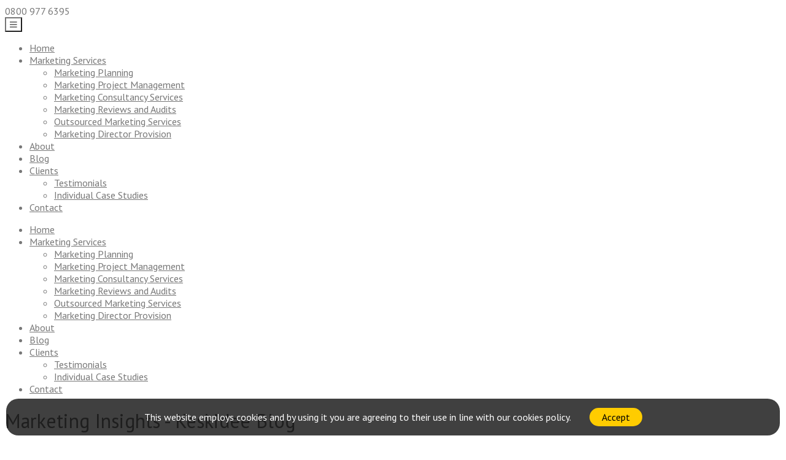

--- FILE ---
content_type: text/html; charset=UTF-8
request_url: http://keskideemarketing.co.uk/blog/
body_size: 9641
content:
<!DOCTYPE html>
<html lang="en-GB">
<head>

<meta property="og:site_name" content="Keskidee"><meta property="og:image" content="http://keskideemarketing.co.uk/content/files/mardi-gras-carnival-costume-673x449-1.jpg">	<meta property="og:title" content="How creative campaign planning makes for a spectacular Mardi Gras"><meta property="og:url" content="http://keskideemarketing.co.uk/2022/02/28/how-creative-campaign-planning-makes-for-a-spectacular-mardi-gras/"><meta property="og:type" content="website"><meta name="viewport" content="width=device-width, initial-scale=1" >
<meta name='robots' content='index, follow, max-image-preview:large, max-snippet:-1, max-video-preview:-1' />

	<!-- This site is optimized with the Yoast SEO plugin v26.8 - https://yoast.com/product/yoast-seo-wordpress/ -->
	<title>Blog - Keskidee</title>
	<meta name="description" content="The Keskidee blog is home to all the latest news, tips and insights into current marketing trends. Sign up to stay informed." />
	<link rel="canonical" href="https://mail.keskideemarketing.co.uk/blog/" />
	<meta property="og:locale" content="en_GB" />
	<meta property="og:type" content="article" />
	<meta property="og:title" content="Blog - Keskidee" />
	<meta property="og:description" content="The Keskidee blog is home to all the latest news, tips and insights into current marketing trends. Sign up to stay informed." />
	<meta property="og:url" content="https://mail.keskideemarketing.co.uk/blog/" />
	<meta property="og:site_name" content="Keskidee" />
	<meta name="twitter:card" content="summary_large_image" />
	<script type="application/ld+json" class="yoast-schema-graph">{"@context":"https://schema.org","@graph":[{"@type":["WebPage","CollectionPage"],"@id":"https://mail.keskideemarketing.co.uk/blog/","url":"https://mail.keskideemarketing.co.uk/blog/","name":"Blog - Keskidee","isPartOf":{"@id":"https://keskideemarketing.co.uk/#website"},"datePublished":"2019-02-11T12:16:42+00:00","dateModified":"2022-02-25T12:28:53+00:00","description":"The Keskidee blog is home to all the latest news, tips and insights into current marketing trends. Sign up to stay informed.","breadcrumb":{"@id":"https://mail.keskideemarketing.co.uk/blog/#breadcrumb"},"inLanguage":"en-GB"},{"@type":"BreadcrumbList","@id":"https://mail.keskideemarketing.co.uk/blog/#breadcrumb","itemListElement":[{"@type":"ListItem","position":1,"name":"Home","item":"https://keskideemarketing.co.uk/"},{"@type":"ListItem","position":2,"name":"Blog"}]},{"@type":"WebSite","@id":"https://keskideemarketing.co.uk/#website","url":"https://keskideemarketing.co.uk/","name":"Keskidee","description":"","potentialAction":[{"@type":"SearchAction","target":{"@type":"EntryPoint","urlTemplate":"https://keskideemarketing.co.uk/?s={search_term_string}"},"query-input":{"@type":"PropertyValueSpecification","valueRequired":true,"valueName":"search_term_string"}}],"inLanguage":"en-GB"}]}</script>
	<!-- / Yoast SEO plugin. -->


<link rel='dns-prefetch' href='//use.fontawesome.com' />
<style id='wp-img-auto-sizes-contain-inline-css' type='text/css'>
img:is([sizes=auto i],[sizes^="auto," i]){contain-intrinsic-size:3000px 1500px}
/*# sourceURL=wp-img-auto-sizes-contain-inline-css */
</style>
<style id='wp-emoji-styles-inline-css' type='text/css'>

	img.wp-smiley, img.emoji {
		display: inline !important;
		border: none !important;
		box-shadow: none !important;
		height: 1em !important;
		width: 1em !important;
		margin: 0 0.07em !important;
		vertical-align: -0.1em !important;
		background: none !important;
		padding: 0 !important;
	}
/*# sourceURL=wp-emoji-styles-inline-css */
</style>
<style id='classic-theme-styles-inline-css' type='text/css'>
/*! This file is auto-generated */
.wp-block-button__link{color:#fff;background-color:#32373c;border-radius:9999px;box-shadow:none;text-decoration:none;padding:calc(.667em + 2px) calc(1.333em + 2px);font-size:1.125em}.wp-block-file__button{background:#32373c;color:#fff;text-decoration:none}
/*# sourceURL=/wp-includes/css/classic-themes.min.css */
</style>
<link rel='stylesheet' href='http://keskideemarketing.co.uk/content/helpers/coblocks/dist/style-coblocks-extensions.css?ver=3.1.16' type='text/css' media='all' />
<link rel='stylesheet' href='http://keskideemarketing.co.uk/content/helpers/coblocks/dist/style-coblocks-animation.css?ver=2677611078ee87eb3b1c' type='text/css' media='all' />
<link rel='stylesheet' href='http://keskideemarketing.co.uk/content/helpers/dlynx-acf-forms-protection/form-styles.css?ver=1.0.0' type='text/css' media='all' />
<link rel='stylesheet' href='http://keskideemarketing.co.uk/wp-includes/css/dist/components/style.min.css?ver=78ea98266a962acbeb6e072404606f19' type='text/css' media='all' />
<link rel='stylesheet' href='http://keskideemarketing.co.uk/content/helpers/coblocks/includes/Dependencies/GoDaddy/Styles/build/latest.css?ver=2.0.2' type='text/css' media='all' />
<link rel='stylesheet' href='https://use.fontawesome.com/releases/v5.15.4/css/all.css?ver=78ea98266a962acbeb6e072404606f19' type='text/css' media='all' />
<script type="text/javascript" src="http://keskideemarketing.co.uk/wp-includes/js/jquery/jquery.min.js?ver=3.7.1" id="jquery-core-js"></script>
<script type="text/javascript" src="http://keskideemarketing.co.uk/wp-includes/js/jquery/jquery-migrate.min.js?ver=3.4.1" id="jquery-migrate-js"></script>
<link rel="https://api.w.org/" href="http://keskideemarketing.co.uk/wp-json/" /><style>#wpadminbar{opacity:.2;}#wpadminbar:hover{opacity:1;}</style><link rel="alternate" type="application/rss+xml" title="RSS 2.0 Feed" href="http://keskideemarketing.co.uk/feed/" /><link rel="alternate" type="application/atom+xml" title="Atom Feed" href="http://keskideemarketing.co.uk/feed/atom/" /><link rel="icon" href="http://keskideemarketing.co.uk/content/files/webclip-256x250.png" sizes="32x32" />
<link rel="icon" href="http://keskideemarketing.co.uk/content/files/webclip.png" sizes="192x192" />
<link rel="apple-touch-icon" href="http://keskideemarketing.co.uk/content/files/webclip.png" />
<meta name="msapplication-TileImage" content="http://keskideemarketing.co.uk/content/files/webclip.png" />
<style>.acf-button-group {    display: grid !important;    grid-template-columns: 1fr 1fr;    grid-gap: 10px;}.acf-button-group label {border-radius:0; width: 100%;font-size: 14px;    color: #777 !important;    background-color: white !important;    border: 2px solid #777 !important;    text-align: center !important;    text-transform: uppercase;}.acf-button-group label.selected {background-color: #777 !important;    color: white !important;}.nextbutton .acf-button-group {display:block !important;text-align:center;}.nextbutton label {width:auto; display: block;}.af-field-type-group .acf-fields {margin:0;padding:0;border-width:0 !important;}.af-field-type-group .acf-fields .acf-field {border-width:0;padding:10px 0 !important;}#form_6283541895fa7 .acf-fields .acf-field input {color: #777 !important;    background-color: white !important; height: 34px;    padding: 6px 12px;}.af-fields .af-submit button {border:2px solid #777; color:#777;background-color:transparent;text-transform: uppercase;cursor: pointer;padding: 9px 30px !important;}.af-fields .af-submit button:hover {border:2px solid #777; color:white;background-color:#777;}#form_6283541895fa7 .af-submit-button {border:2px solid white; color:white;background-color:transparent;text-transform: uppercase;cursor: pointer;padding: 9px 30px !important;margin:0 auto;}#form_6283541895fa7 .af-submit-button:hover {background-color:white; color:#777;}.acf-field-message p{margin:0;}.acf-fields.-border {background-color: transparent !important;}@media screen and (max-width: 760px) {.acf-button-group {grid-template-columns: 1fr; }}</style>    <style>
      .cookie-law-panel { box-sizing: border-box; position: fixed; left:0; right:0;  padding: 20px 0;bottom:0; background-color: rgba(0,0,0,.75); border-radius: 20px;
margin: 10px; } .cookie-law-panel .cla-content {max-width:1200px; margin: 0 auto;} .cookie-law-panel .cla-content * { color: #ffffff; margin: 0;} .cookie-law-panel .cla-padding {margin:0 10%; display:flex; align-items: center; justify-content:center;} .cookie-law-panel .cookie-law-text {margin-right:30px;} .cookie-law-panel .cookie-law-text *, .cookie-law-text{font-size: 16px; line-height: 20px;} .cookie-law-panel .cookie-law-button { color: black; background-color: #ffcc00; padding: 5px 20px; text-decoration: none; font-size: 16px; border-radius: 20px;; transition: all .25s; } .cookie-law-panel .cookie-law-button:hover { background-color: white; }
      @media screen and (max-width: 768px){.cookie-law-panel .cla-padding{display: block;} .cookie-law-panel .cla-content {text-align: center;}.cookie-law-panel .cookie-law-text {margin-bottom: 20px; margin-right:0;}.cookie-law-panel .cookie-law-button { float: none;}}
          </style>
    <script>(function(factory){if(typeof define==='function'&&define.amd){define(['jquery'],factory);}else{factory(jQuery);}}(function($){var pluses=/\+/g;function encode(s){return config.raw?s:encodeURIComponent(s);}function decode(s){return config.raw?s:decodeURIComponent(s);}function stringifyCookieValue(value){return encode(config.json?JSON.stringify(value):String(value));}function parseCookieValue(s){if(s.indexOf('"')===0){s=s.slice(1,-1).replace(/\\"/g,'"').replace(/\\\\/g,'\\');}try{s=decodeURIComponent(s.replace(pluses,' '));return config.json?JSON.parse(s):s;}catch(e){}}function read(s,converter){var value=config.raw?s:parseCookieValue(s);return $.isFunction(converter)?converter(value):value;}var config=$.cookie=function(key,value,options){if(value!==undefined&&!$.isFunction(value)){options=$.extend({},config.defaults,options);if(typeof options.expires==='number'){var days=options.expires,t=options.expires=new Date();t.setTime(+t+days*864e+5);}return(document.cookie=[encode(key),'=',stringifyCookieValue(value),options.expires?'; expires='+options.expires.toUTCString():'',options.path?'; path='+options.path:'',options.domain?'; domain='+options.domain:'',options.secure?'; secure':''].join(''));}var result=key?undefined:{};var cookies=document.cookie?document.cookie.split('; '):[];for(var i=0,l=cookies.length;i<l;i++){var parts=cookies[i].split('=');var name=decode(parts.shift());var cookie=parts.join('=');if(key&&key===name){result=read(cookie,value);break;}if(!key&&(cookie=read(cookie))!==undefined){result[name]=cookie;}}return result;};config.defaults={};$.removeCookie=function(key,options){if($.cookie(key)===undefined){return false;}$.cookie(key,'',$.extend({},options,{expires:-1}));return!$.cookie(key);};}));function acceptCookies(){jQuery.cookie('cookie-law','yes',{expires: 365, path: '/'});jQuery('.cookie-law-panel').remove();} </script>
    <link rel='stylesheet' id='website-styles' href='http://keskideemarketing.co.uk/content/themes/w/styles/css/styles-min.css?ver=1652781526' type='text/css' media='all'>

<link rel='stylesheet' href='//fonts.googleapis.com/css?family=PT+Serif|PT+Sans|' type='text/css' media='all' />
<style>
  body { background-color: white;  }
header { background-color: white; }
* {color: #777; font-family: 'PT Sans'; }
h1,h2,h3,h4,h5,h6 {font-family: PT Sans; font-weight: normal;}

.logo {font-family: 'PT Serif'; font-size: 40px; line-height: 40px;}
article a, article * a {color: #00aaa1;}
.menu-container, .menu-container nav ul .sub-menu, .mobile-menu { background-color: white; }
.search-icon, .search-icon * {color: black;}
.languagebar, .languagebar * {height:44px;}
.menu-item-has-children > .sub-menu {top: 44px;}
.dl-menuwrapper li.dl-back:after,.dl-menuwrapper li > a:not(:only-child):after {line-height: 44px;}
article {background-color: white;}
footer {background-color: #4a4a49; }
footer .copyright * {color: white; }
.side-bar {border-top: 1px solid black;border-bottom: 1px solid black;}
.post-layout {
  background-color: white;
}

.logo {text-align: left}
.logo {float:left;}



#cookie-law-info-bar * {color:black;}
</style>
<style id='global-styles-inline-css' type='text/css'>
:root{--wp--preset--aspect-ratio--square: 1;--wp--preset--aspect-ratio--4-3: 4/3;--wp--preset--aspect-ratio--3-4: 3/4;--wp--preset--aspect-ratio--3-2: 3/2;--wp--preset--aspect-ratio--2-3: 2/3;--wp--preset--aspect-ratio--16-9: 16/9;--wp--preset--aspect-ratio--9-16: 9/16;--wp--preset--color--black: #000000;--wp--preset--color--cyan-bluish-gray: #abb8c3;--wp--preset--color--white: #ffffff;--wp--preset--color--pale-pink: #f78da7;--wp--preset--color--vivid-red: #cf2e2e;--wp--preset--color--luminous-vivid-orange: #ff6900;--wp--preset--color--luminous-vivid-amber: #fcb900;--wp--preset--color--light-green-cyan: #7bdcb5;--wp--preset--color--vivid-green-cyan: #00d084;--wp--preset--color--pale-cyan-blue: #8ed1fc;--wp--preset--color--vivid-cyan-blue: #0693e3;--wp--preset--color--vivid-purple: #9b51e0;--wp--preset--gradient--vivid-cyan-blue-to-vivid-purple: linear-gradient(135deg,rgb(6,147,227) 0%,rgb(155,81,224) 100%);--wp--preset--gradient--light-green-cyan-to-vivid-green-cyan: linear-gradient(135deg,rgb(122,220,180) 0%,rgb(0,208,130) 100%);--wp--preset--gradient--luminous-vivid-amber-to-luminous-vivid-orange: linear-gradient(135deg,rgb(252,185,0) 0%,rgb(255,105,0) 100%);--wp--preset--gradient--luminous-vivid-orange-to-vivid-red: linear-gradient(135deg,rgb(255,105,0) 0%,rgb(207,46,46) 100%);--wp--preset--gradient--very-light-gray-to-cyan-bluish-gray: linear-gradient(135deg,rgb(238,238,238) 0%,rgb(169,184,195) 100%);--wp--preset--gradient--cool-to-warm-spectrum: linear-gradient(135deg,rgb(74,234,220) 0%,rgb(151,120,209) 20%,rgb(207,42,186) 40%,rgb(238,44,130) 60%,rgb(251,105,98) 80%,rgb(254,248,76) 100%);--wp--preset--gradient--blush-light-purple: linear-gradient(135deg,rgb(255,206,236) 0%,rgb(152,150,240) 100%);--wp--preset--gradient--blush-bordeaux: linear-gradient(135deg,rgb(254,205,165) 0%,rgb(254,45,45) 50%,rgb(107,0,62) 100%);--wp--preset--gradient--luminous-dusk: linear-gradient(135deg,rgb(255,203,112) 0%,rgb(199,81,192) 50%,rgb(65,88,208) 100%);--wp--preset--gradient--pale-ocean: linear-gradient(135deg,rgb(255,245,203) 0%,rgb(182,227,212) 50%,rgb(51,167,181) 100%);--wp--preset--gradient--electric-grass: linear-gradient(135deg,rgb(202,248,128) 0%,rgb(113,206,126) 100%);--wp--preset--gradient--midnight: linear-gradient(135deg,rgb(2,3,129) 0%,rgb(40,116,252) 100%);--wp--preset--font-size--small: 13px;--wp--preset--font-size--medium: 20px;--wp--preset--font-size--large: 36px;--wp--preset--font-size--x-large: 42px;--wp--preset--spacing--20: 0.44rem;--wp--preset--spacing--30: 0.67rem;--wp--preset--spacing--40: 1rem;--wp--preset--spacing--50: 1.5rem;--wp--preset--spacing--60: 2.25rem;--wp--preset--spacing--70: 3.38rem;--wp--preset--spacing--80: 5.06rem;--wp--preset--shadow--natural: 6px 6px 9px rgba(0, 0, 0, 0.2);--wp--preset--shadow--deep: 12px 12px 50px rgba(0, 0, 0, 0.4);--wp--preset--shadow--sharp: 6px 6px 0px rgba(0, 0, 0, 0.2);--wp--preset--shadow--outlined: 6px 6px 0px -3px rgb(255, 255, 255), 6px 6px rgb(0, 0, 0);--wp--preset--shadow--crisp: 6px 6px 0px rgb(0, 0, 0);}:where(.is-layout-flex){gap: 0.5em;}:where(.is-layout-grid){gap: 0.5em;}body .is-layout-flex{display: flex;}.is-layout-flex{flex-wrap: wrap;align-items: center;}.is-layout-flex > :is(*, div){margin: 0;}body .is-layout-grid{display: grid;}.is-layout-grid > :is(*, div){margin: 0;}:where(.wp-block-columns.is-layout-flex){gap: 2em;}:where(.wp-block-columns.is-layout-grid){gap: 2em;}:where(.wp-block-post-template.is-layout-flex){gap: 1.25em;}:where(.wp-block-post-template.is-layout-grid){gap: 1.25em;}.has-black-color{color: var(--wp--preset--color--black) !important;}.has-cyan-bluish-gray-color{color: var(--wp--preset--color--cyan-bluish-gray) !important;}.has-white-color{color: var(--wp--preset--color--white) !important;}.has-pale-pink-color{color: var(--wp--preset--color--pale-pink) !important;}.has-vivid-red-color{color: var(--wp--preset--color--vivid-red) !important;}.has-luminous-vivid-orange-color{color: var(--wp--preset--color--luminous-vivid-orange) !important;}.has-luminous-vivid-amber-color{color: var(--wp--preset--color--luminous-vivid-amber) !important;}.has-light-green-cyan-color{color: var(--wp--preset--color--light-green-cyan) !important;}.has-vivid-green-cyan-color{color: var(--wp--preset--color--vivid-green-cyan) !important;}.has-pale-cyan-blue-color{color: var(--wp--preset--color--pale-cyan-blue) !important;}.has-vivid-cyan-blue-color{color: var(--wp--preset--color--vivid-cyan-blue) !important;}.has-vivid-purple-color{color: var(--wp--preset--color--vivid-purple) !important;}.has-black-background-color{background-color: var(--wp--preset--color--black) !important;}.has-cyan-bluish-gray-background-color{background-color: var(--wp--preset--color--cyan-bluish-gray) !important;}.has-white-background-color{background-color: var(--wp--preset--color--white) !important;}.has-pale-pink-background-color{background-color: var(--wp--preset--color--pale-pink) !important;}.has-vivid-red-background-color{background-color: var(--wp--preset--color--vivid-red) !important;}.has-luminous-vivid-orange-background-color{background-color: var(--wp--preset--color--luminous-vivid-orange) !important;}.has-luminous-vivid-amber-background-color{background-color: var(--wp--preset--color--luminous-vivid-amber) !important;}.has-light-green-cyan-background-color{background-color: var(--wp--preset--color--light-green-cyan) !important;}.has-vivid-green-cyan-background-color{background-color: var(--wp--preset--color--vivid-green-cyan) !important;}.has-pale-cyan-blue-background-color{background-color: var(--wp--preset--color--pale-cyan-blue) !important;}.has-vivid-cyan-blue-background-color{background-color: var(--wp--preset--color--vivid-cyan-blue) !important;}.has-vivid-purple-background-color{background-color: var(--wp--preset--color--vivid-purple) !important;}.has-black-border-color{border-color: var(--wp--preset--color--black) !important;}.has-cyan-bluish-gray-border-color{border-color: var(--wp--preset--color--cyan-bluish-gray) !important;}.has-white-border-color{border-color: var(--wp--preset--color--white) !important;}.has-pale-pink-border-color{border-color: var(--wp--preset--color--pale-pink) !important;}.has-vivid-red-border-color{border-color: var(--wp--preset--color--vivid-red) !important;}.has-luminous-vivid-orange-border-color{border-color: var(--wp--preset--color--luminous-vivid-orange) !important;}.has-luminous-vivid-amber-border-color{border-color: var(--wp--preset--color--luminous-vivid-amber) !important;}.has-light-green-cyan-border-color{border-color: var(--wp--preset--color--light-green-cyan) !important;}.has-vivid-green-cyan-border-color{border-color: var(--wp--preset--color--vivid-green-cyan) !important;}.has-pale-cyan-blue-border-color{border-color: var(--wp--preset--color--pale-cyan-blue) !important;}.has-vivid-cyan-blue-border-color{border-color: var(--wp--preset--color--vivid-cyan-blue) !important;}.has-vivid-purple-border-color{border-color: var(--wp--preset--color--vivid-purple) !important;}.has-vivid-cyan-blue-to-vivid-purple-gradient-background{background: var(--wp--preset--gradient--vivid-cyan-blue-to-vivid-purple) !important;}.has-light-green-cyan-to-vivid-green-cyan-gradient-background{background: var(--wp--preset--gradient--light-green-cyan-to-vivid-green-cyan) !important;}.has-luminous-vivid-amber-to-luminous-vivid-orange-gradient-background{background: var(--wp--preset--gradient--luminous-vivid-amber-to-luminous-vivid-orange) !important;}.has-luminous-vivid-orange-to-vivid-red-gradient-background{background: var(--wp--preset--gradient--luminous-vivid-orange-to-vivid-red) !important;}.has-very-light-gray-to-cyan-bluish-gray-gradient-background{background: var(--wp--preset--gradient--very-light-gray-to-cyan-bluish-gray) !important;}.has-cool-to-warm-spectrum-gradient-background{background: var(--wp--preset--gradient--cool-to-warm-spectrum) !important;}.has-blush-light-purple-gradient-background{background: var(--wp--preset--gradient--blush-light-purple) !important;}.has-blush-bordeaux-gradient-background{background: var(--wp--preset--gradient--blush-bordeaux) !important;}.has-luminous-dusk-gradient-background{background: var(--wp--preset--gradient--luminous-dusk) !important;}.has-pale-ocean-gradient-background{background: var(--wp--preset--gradient--pale-ocean) !important;}.has-electric-grass-gradient-background{background: var(--wp--preset--gradient--electric-grass) !important;}.has-midnight-gradient-background{background: var(--wp--preset--gradient--midnight) !important;}.has-small-font-size{font-size: var(--wp--preset--font-size--small) !important;}.has-medium-font-size{font-size: var(--wp--preset--font-size--medium) !important;}.has-large-font-size{font-size: var(--wp--preset--font-size--large) !important;}.has-x-large-font-size{font-size: var(--wp--preset--font-size--x-large) !important;}
/*# sourceURL=global-styles-inline-css */
</style>
</head>

<body class="blog wp-theme-w post-how-creative-campaign-planning-makes-for-a-spectacular-mardi-gras post-parent-how-creative-campaign-planning-makes-for-a-spectacular-mardi-gras"><!--  Page Content Begins  -->


  <header><div class='content-section'>
    <div class='logo' >
      <a href='/'><img src='http://keskideemarketing.co.uk/content/files/keskidee-logo.svg' alt='Keskidee' class='site-logo'></a>    </div>
      <div class='header-info'><div class='phone-number'>
         0800 977 6395
       </div>
       <button class="dl-trigger mobile-menu"><i class='fa fa-bars'></i></button>

<div class='clear'></div>


<div class='menu-container full-menu menu-align-'>
   <nav><div class="main-nav"><ul id="menu-main-menu" class="menu"><li id="menu-item-7" class="home menu-item menu-item-type-custom menu-item-object-custom menu-item-7"><a href="/">Home</a></li><li id="menu-item-568" class="menu-item menu-item-type-custom menu-item-object-custom menu-item-has-children menu-item-568"><a href="javascript:void(0);">Marketing Services</a><ul class="sub-menu">	<li id="menu-item-526" class="menu-item menu-item-type-post_type menu-item-object-page menu-item-526"><a href="http://keskideemarketing.co.uk/marketing-services/marketing-planning/">Marketing Planning</a></li>	<li id="menu-item-540" class="menu-item menu-item-type-post_type menu-item-object-page menu-item-540"><a href="http://keskideemarketing.co.uk/marketing-services/marketing-project-management/">Marketing Project Management</a></li>	<li id="menu-item-539" class="menu-item menu-item-type-post_type menu-item-object-page menu-item-539"><a href="http://keskideemarketing.co.uk/marketing-services/marketing-consultancy-services/">Marketing Consultancy Services</a></li>	<li id="menu-item-541" class="menu-item menu-item-type-post_type menu-item-object-page menu-item-541"><a href="http://keskideemarketing.co.uk/marketing-services/marketing-reviews-and-audits/">Marketing Reviews and Audits</a></li>	<li id="menu-item-542" class="menu-item menu-item-type-post_type menu-item-object-page menu-item-542"><a href="http://keskideemarketing.co.uk/marketing-services/outsourced-marketing-services/">Outsourced Marketing Services</a></li>	<li id="menu-item-530" class="menu-item menu-item-type-post_type menu-item-object-page menu-item-530"><a href="http://keskideemarketing.co.uk/marketing-services/marketing-director-provision/">Marketing Director Provision</a></li></ul></li><li id="menu-item-179" class="menu-item menu-item-type-post_type menu-item-object-page menu-item-179"><a href="http://keskideemarketing.co.uk/about/">About</a></li><li id="menu-item-14" class="menu-item menu-item-type-post_type menu-item-object-page current-menu-item page_item page-item-12 current_page_item current_page_parent menu-item-14"><a href="http://keskideemarketing.co.uk/blog/" aria-current="page">Blog</a></li><li id="menu-item-637" class="menu-item menu-item-type-custom menu-item-object-custom menu-item-has-children menu-item-637"><a href="javascript:void(0);">Clients</a><ul class="sub-menu">	<li id="menu-item-161" class="menu-item menu-item-type-post_type menu-item-object-page menu-item-161"><a href="http://keskideemarketing.co.uk/clients/">Testimonials</a></li>	<li id="menu-item-645" class="menu-item menu-item-type-post_type menu-item-object-page menu-item-645"><a href="http://keskideemarketing.co.uk/individual-case-studies/">Individual Case Studies</a></li></ul></li><li id="menu-item-197" class="menu-item menu-item-type-post_type menu-item-object-page menu-item-197"><a href="http://keskideemarketing.co.uk/contact-keskidee-marketing/">Contact</a></li></ul></div>      <div class='clear'></div>
   </nav>


<div class='clear'></div></div>


      </div>
      <div class='clear'></div>


 </div>


<div class='mobile-menu'>

   <div id='dl-menu' class='dl-menuwrapper'>

      <ul id="menu-main-menu-1" class="dl-menu"><li class="home menu-item menu-item-type-custom menu-item-object-custom menu-item-7"><a href="/">Home</a></li><li class="menu-item menu-item-type-custom menu-item-object-custom menu-item-has-children menu-item-568"><a href="#">Marketing Services</a><ul class="sub-menu dl-submenu">	<li class="menu-item menu-item-type-post_type menu-item-object-page menu-item-526"><a href="http://keskideemarketing.co.uk/marketing-services/marketing-planning/">Marketing Planning</a></li>	<li class="menu-item menu-item-type-post_type menu-item-object-page menu-item-540"><a href="http://keskideemarketing.co.uk/marketing-services/marketing-project-management/">Marketing Project Management</a></li>	<li class="menu-item menu-item-type-post_type menu-item-object-page menu-item-539"><a href="http://keskideemarketing.co.uk/marketing-services/marketing-consultancy-services/">Marketing Consultancy Services</a></li>	<li class="menu-item menu-item-type-post_type menu-item-object-page menu-item-541"><a href="http://keskideemarketing.co.uk/marketing-services/marketing-reviews-and-audits/">Marketing Reviews and Audits</a></li>	<li class="menu-item menu-item-type-post_type menu-item-object-page menu-item-542"><a href="http://keskideemarketing.co.uk/marketing-services/outsourced-marketing-services/">Outsourced Marketing Services</a></li>	<li class="menu-item menu-item-type-post_type menu-item-object-page menu-item-530"><a href="http://keskideemarketing.co.uk/marketing-services/marketing-director-provision/">Marketing Director Provision</a></li></ul></li><li class="menu-item menu-item-type-post_type menu-item-object-page menu-item-179"><a href="http://keskideemarketing.co.uk/about/">About</a></li><li class="menu-item menu-item-type-post_type menu-item-object-page current-menu-item page_item page-item-12 current_page_item current_page_parent menu-item-14"><a href="http://keskideemarketing.co.uk/blog/" aria-current="page">Blog</a></li><li class="menu-item menu-item-type-custom menu-item-object-custom menu-item-has-children menu-item-637"><a href="#">Clients</a><ul class="sub-menu dl-submenu">	<li class="menu-item menu-item-type-post_type menu-item-object-page menu-item-161"><a href="http://keskideemarketing.co.uk/clients/">Testimonials</a></li>	<li class="menu-item menu-item-type-post_type menu-item-object-page menu-item-645"><a href="http://keskideemarketing.co.uk/individual-case-studies/">Individual Case Studies</a></li></ul></li><li class="menu-item menu-item-type-post_type menu-item-object-page menu-item-197"><a href="http://keskideemarketing.co.uk/contact-keskidee-marketing/">Contact</a></li></ul>   </div>
   <div class='clear'></div>

</div>


</header>



   
  <div class='header-static-image '>
    <div class='content-section'><div class='slideshow-caption'><h1>Marketing Insights - Keskidee Blog</h1></div></div>  </div>

  
<div class='call-to-action'>
   <div class='contentsection'>
      <div><div>Need help with making your marketing more effective?</div>
      <a href="http://keskideemarketing.co.uk/contact-keskidee-marketing/" class="button cta w-button">Get in Touch</a></div>
<div class='clear'></div>
   </div>
</div>
<article>

<div class='content-section'><h2>
Marketing Insights</h2>

   <div class="content-section">
<p>We&#8217;re passionate about marketing and we love what we do. Read the latest marketing developments and insights right here and keep up to date with trends. You&#8217;ll find news and views on all areas of marketing, from copywriting to strategy, social media to PPC and SEO &#8211; we want to make sure we share our top marketing tips so you can implement them and grow your business!</p>
</div>

<div class='flex-container'>
	<div class="flex-child blog">
        <img src="http://keskideemarketing.co.uk/content/files/mardi-gras-carnival-costume-673x449-1-500x400.jpg">
        <div class="block-text">How creative campaign planning makes for a spectacular Mardi Gras</div>
        <a href="http://keskideemarketing.co.uk/2022/02/28/how-creative-campaign-planning-makes-for-a-spectacular-mardi-gras/" class="link-block">Read Blog</a>
      </div>
	<div class="flex-child blog">
        <img src="http://keskideemarketing.co.uk/content/files/Your-Annual-Marketing-Review-with-just-3-simple-steps-150dpi-500x400.png">
        <div class="block-text">3 Simple Steps to Creating an Annual Marketing Review</div>
        <a href="http://keskideemarketing.co.uk/2021/12/21/3-simple-steps-to-creating-an-annual-marketing-review/" class="link-block">Read Blog</a>
      </div>
	<div class="flex-child blog">
        <img src="http://keskideemarketing.co.uk/content/files/marketing-automation-blog-image-500x400.png">
        <div class="block-text">How can Marketing Automation help grow your business?</div>
        <a href="http://keskideemarketing.co.uk/2021/07/07/how-can-marketing-automation-help-grow-your-business/" class="link-block">Read Blog</a>
      </div>
	<div class="flex-child blog">
        <img src="http://keskideemarketing.co.uk/content/files/Carpenter-bee-absorbs-the-honey-of-the-Dahlia-673x449-1-500x400.jpg">
        <div class="block-text">How to create the perfect name for your business</div>
        <a href="http://keskideemarketing.co.uk/2019/02/26/blog-how-to-create-the-perfect-name-for-your-business/" class="link-block">Read Blog</a>
      </div>
	<div class="flex-child blog">
        <img src="http://keskideemarketing.co.uk/content/files/chameleon-changes-colour-673x449-1-500x400.jpg">
        <div class="block-text">How refreshing your brand can boost your business</div>
        <a href="http://keskideemarketing.co.uk/2019/02/15/how-refreshing-your-brand-can-boost-your-business/" class="link-block">Read Blog</a>
      </div>
	<div class="flex-child blog">
        <img src="http://keskideemarketing.co.uk/content/files/compass-that-informs-the-direction-of-the-business-673x449-1-500x400.jpg">
        <div class="block-text">Why do you need a structured marketing strategy?</div>
        <a href="http://keskideemarketing.co.uk/2019/02/13/why-do-you-need-a-structured-marketing-strategy/" class="link-block">Read Blog</a>
      </div>
</div>

</div>
</article>




<div style='clear:both; overflow:hidden;'></div>
<div class='social-icons'><a href='tel:08009776395' target='_blank' class='social-icon social-image'><img src='http://keskideemarketing.co.uk/content/files/phone-icon.svg' alt='Phone'></a><a href='https://twitter.com/KeskideeMktg' target='_blank' class='social-icon social-image'><img src='http://keskideemarketing.co.uk/content/files/twitter-icon.svg' alt='Twitter'></a><a href='https://www.linkedin.com/company/keskidee-marketing/' target='_blank' class='social-icon social-image'><img src='http://keskideemarketing.co.uk/content/files/linked-In-icon.svg' alt='Linked In'></a><a href='https://www.facebook.com/KeskideeMktg/' target='_blank' class='social-icon social-image'><img src='http://keskideemarketing.co.uk/content/files/Facebook-icon.svg' alt='Facebook'></a><a href='/contact' target='_blank' class='social-icon social-image'><img src='http://keskideemarketing.co.uk/content/files/Email2-icon.svg' alt='Contact'></a></div><footer>



   <div class="content-section">
            <div class='copyright'><p style="text-align: center;">© <strong>Keskidee Marketing</strong> 2021<br />
The Studio, 8 Bretforton Road, Honeybourne, Evesham WR11 7PE | <a href="https://www.keskidee.co.uk/content/files/Website-Privacy-Policy.pdf" target="_blank" rel="noopener">Privacy Policy</a></p>
</div>
   </div>
</footer>



<!-- Page Content Ends -->
<script type="speculationrules">
{"prefetch":[{"source":"document","where":{"and":[{"href_matches":"/*"},{"not":{"href_matches":["/wp-*.php","/wp-admin/*","/content/files/*","/content/*","/content/helpers/*","/content/themes/w/*","/*\\?(.+)"]}},{"not":{"selector_matches":"a[rel~=\"nofollow\"]"}},{"not":{"selector_matches":".no-prefetch, .no-prefetch a"}}]},"eagerness":"conservative"}]}
</script>
<script type="text/javascript" src="http://keskideemarketing.co.uk/content/helpers/coblocks/dist/js/coblocks-animation.js?ver=3.1.16" id="coblocks-animation-js"></script>
<script type="text/javascript" src="http://keskideemarketing.co.uk/content/themes/w/framework/js/framework.min.js?ver=2.0.2" id="framework-js-js"></script>
<script id="wp-emoji-settings" type="application/json">
{"baseUrl":"https://s.w.org/images/core/emoji/17.0.2/72x72/","ext":".png","svgUrl":"https://s.w.org/images/core/emoji/17.0.2/svg/","svgExt":".svg","source":{"concatemoji":"http://keskideemarketing.co.uk/wp-includes/js/wp-emoji-release.min.js?ver=78ea98266a962acbeb6e072404606f19"}}
</script>
<script type="module">
/* <![CDATA[ */
/*! This file is auto-generated */
const a=JSON.parse(document.getElementById("wp-emoji-settings").textContent),o=(window._wpemojiSettings=a,"wpEmojiSettingsSupports"),s=["flag","emoji"];function i(e){try{var t={supportTests:e,timestamp:(new Date).valueOf()};sessionStorage.setItem(o,JSON.stringify(t))}catch(e){}}function c(e,t,n){e.clearRect(0,0,e.canvas.width,e.canvas.height),e.fillText(t,0,0);t=new Uint32Array(e.getImageData(0,0,e.canvas.width,e.canvas.height).data);e.clearRect(0,0,e.canvas.width,e.canvas.height),e.fillText(n,0,0);const a=new Uint32Array(e.getImageData(0,0,e.canvas.width,e.canvas.height).data);return t.every((e,t)=>e===a[t])}function p(e,t){e.clearRect(0,0,e.canvas.width,e.canvas.height),e.fillText(t,0,0);var n=e.getImageData(16,16,1,1);for(let e=0;e<n.data.length;e++)if(0!==n.data[e])return!1;return!0}function u(e,t,n,a){switch(t){case"flag":return n(e,"\ud83c\udff3\ufe0f\u200d\u26a7\ufe0f","\ud83c\udff3\ufe0f\u200b\u26a7\ufe0f")?!1:!n(e,"\ud83c\udde8\ud83c\uddf6","\ud83c\udde8\u200b\ud83c\uddf6")&&!n(e,"\ud83c\udff4\udb40\udc67\udb40\udc62\udb40\udc65\udb40\udc6e\udb40\udc67\udb40\udc7f","\ud83c\udff4\u200b\udb40\udc67\u200b\udb40\udc62\u200b\udb40\udc65\u200b\udb40\udc6e\u200b\udb40\udc67\u200b\udb40\udc7f");case"emoji":return!a(e,"\ud83e\u1fac8")}return!1}function f(e,t,n,a){let r;const o=(r="undefined"!=typeof WorkerGlobalScope&&self instanceof WorkerGlobalScope?new OffscreenCanvas(300,150):document.createElement("canvas")).getContext("2d",{willReadFrequently:!0}),s=(o.textBaseline="top",o.font="600 32px Arial",{});return e.forEach(e=>{s[e]=t(o,e,n,a)}),s}function r(e){var t=document.createElement("script");t.src=e,t.defer=!0,document.head.appendChild(t)}a.supports={everything:!0,everythingExceptFlag:!0},new Promise(t=>{let n=function(){try{var e=JSON.parse(sessionStorage.getItem(o));if("object"==typeof e&&"number"==typeof e.timestamp&&(new Date).valueOf()<e.timestamp+604800&&"object"==typeof e.supportTests)return e.supportTests}catch(e){}return null}();if(!n){if("undefined"!=typeof Worker&&"undefined"!=typeof OffscreenCanvas&&"undefined"!=typeof URL&&URL.createObjectURL&&"undefined"!=typeof Blob)try{var e="postMessage("+f.toString()+"("+[JSON.stringify(s),u.toString(),c.toString(),p.toString()].join(",")+"));",a=new Blob([e],{type:"text/javascript"});const r=new Worker(URL.createObjectURL(a),{name:"wpTestEmojiSupports"});return void(r.onmessage=e=>{i(n=e.data),r.terminate(),t(n)})}catch(e){}i(n=f(s,u,c,p))}t(n)}).then(e=>{for(const n in e)a.supports[n]=e[n],a.supports.everything=a.supports.everything&&a.supports[n],"flag"!==n&&(a.supports.everythingExceptFlag=a.supports.everythingExceptFlag&&a.supports[n]);var t;a.supports.everythingExceptFlag=a.supports.everythingExceptFlag&&!a.supports.flag,a.supports.everything||((t=a.source||{}).concatemoji?r(t.concatemoji):t.wpemoji&&t.twemoji&&(r(t.twemoji),r(t.wpemoji)))});
//# sourceURL=http://keskideemarketing.co.uk/wp-includes/js/wp-emoji-loader.min.js
/* ]]> */
</script>
<div class="cookie-law-panel"><div class="cla-content"><div class="cla-padding"><div class="cookie-law-text"><p>This website employs cookies and by using it you are agreeing to their use in line with our cookies policy.</p>
</div><div><a href="javascript:void(0);" class="cookie-law-button" onclick="acceptCookies();">Accept</a></div></div></div></div></body>
<script>
   

jQuery('#dl-menu').dlmenu();
jQuery('.dl-trigger').click(function(){
	if(jQuery('.dl-trigger').hasClass('dl-active')){
		jQuery('ul.dl-menu').removeClass('dl-menuopen');
		jQuery('.dl-trigger').removeClass('dl-active');
	}else{
		jQuery('ul.dl-menu').addClass('dl-menuopen');
		jQuery('.dl-trigger').addClass('dl-active');
	}
});


    headerImage();
    jQuery(window).resize(function(){headerImage();});
    function headerImage(){
      if(jQuery('body').width()<767){jQuery('.header-static-image').css('background-image','linear-gradient(180deg, rgba(0, 170, 161, 0.8) 10%, hsla(0, 0%, 100%, 0) 74%), url(http://keskideemarketing.co.uk/content/files/exotic-fish-bg-mobile.jpg), linear-gradient(180deg, #4a4a4a, #4a4a4a)');}
      if(jQuery('body').width()>=767 && jQuery('body').width()<992){jQuery('.header-static-image').css('background-image','linear-gradient(180deg, rgba(0, 170, 161, 0.8), hsla(0, 0%, 100%, 0) 67%), url(http://keskideemarketing.co.uk/content/files/exotic-fish-bg-tablet.jpg), linear-gradient(180deg, #4a4a4a, #4a4a4a)');}
      if(jQuery('body').width()>=992){jQuery('.header-static-image').css('background-image','linear-gradient(180deg, rgba(0, 170, 161, 0.8) 3%, transparent 59%), url(http://keskideemarketing.co.uk/content/files/exotic-fish-bg-desktop.jpg), linear-gradient(180deg, #4a4a4a, #4a4a4a)');}
    }
     jQuery(document).ready(function(){
    jQuery('#form_6283541895fa7 .af-submit-button').css('display','none');
   });
   jQuery('.nextbutton').click(function(){
    jQuery('#form_6283541895fa7 .af-submit-button').css('display','block');
    jQuery('#form_6283541895fa7 .stepone').css('display','none');jQuery('#form_6283541895fa7 .nextbutton').css('display','none');
    jQuery('#form_6283541895fa7 .steptwo').css('display','block');
   });


</script>
</html>
<script>

	jQuery(window).resize(function(){updatePostThumbs();}); jQuery(document).ready(function(){updatePostThumbs();});
	function updatePostThumbs(){
		if(jQuery("body").width()>767){
			jQuery('.post-thumbnail').each(function(){
				jQuery(this).css('margin-top',(jQuery(this).parent("div").height()/2)-(jQuery(this).height()/2));
			});
		}else{
			jQuery(this).css('margin-top',"0");
		}
	}
</script>


--- FILE ---
content_type: text/css
request_url: http://keskideemarketing.co.uk/content/helpers/dlynx-acf-forms-protection/form-styles.css?ver=1.0.0
body_size: 607
content:
.af-fields {
	padding-right:30px;
}

.af-fields .af-field {
	border-width:0 !important;
	padding: 5px 0 !important;
}

.af-fields .af-fieldlabel {
	font-weight: normal !important;
}

.af-fields .af-field input:not([type=submit]), .af-fields .af-field select, .af-fields .af-field textarea{
	color: #333;
	border: 1px solid #ccc;
}

.af-fields div:nth-child(3) { /* remove padding from the first visible field displayed */
	padding-top:0 !important;
}
.af-fields .af-submit {
	padding-left:0 !important;
}

.af-fields .af-submit button {
		margin-top: 20px;
	    border-style: solid;
	    border-width: 2px;
	    border-color: #fff;
	    background-color:rgb(70,70,180);
	    padding: 5px 20px;
        border-radius: 5px;
        color: white;
}
.af-fields .af-submit button:hover {
    color:rgb(70,70,180);
    background-color: white;
    border-color: rgb(70,70,180);
}

.acf-table {
	border: transparent !important;
	background: transparent !important;
}

.acf-table > thead > tr > th, .acf-table > tbody > tr > td {
	padding-left:0 !important;
	border: transparent !important;
	background: transparent !important;
}

.af-field-type-group .acf-fields {margin:0;padding:0;border-width:0 !important;}
.af-field-type-group .acf-fields .acf-field {border-width:0;padding:10px 0 !important;}

@media screen and (max-width:600px){
	.af-fields {padding-right:0;}
}

.dlform {
	background-color: rgb(230,255,230);
	border-left: 5px solid darkgreen;
	padding:10px 15px;
}
.dlform p {padding:0;margin:0;}
.dlynx-form-error,.acf-notice.-error {
	background-color: rgb(255,200,200);
	border-left: 5px solid darkred;
}
.dlynx-form-error-button {
	display: none;
}



--- FILE ---
content_type: image/svg+xml
request_url: http://keskideemarketing.co.uk/content/files/keskidee-logo.svg
body_size: 7699
content:
<?xml version="1.0" encoding="UTF-8" standalone="no"?>
<!DOCTYPE svg PUBLIC "-//W3C//DTD SVG 1.1//EN" "http://www.w3.org/Graphics/SVG/1.1/DTD/svg11.dtd">
<svg width="100%" height="100%" viewBox="0 0 329 100" version="1.1" xmlns="http://www.w3.org/2000/svg" xmlns:xlink="http://www.w3.org/1999/xlink" xml:space="preserve" xmlns:serif="http://www.serif.com/" style="fill-rule:evenodd;clip-rule:evenodd;stroke-miterlimit:10;">
    <path d="M117.9,15.1C118.1,14.8 118.2,14.7 118.2,14.7C113.5,17.3 112.2,19.1 112.2,19.1C112.2,19.1 110.9,21.5 109.7,22.7C106.9,25.7 104.9,26.8 104.9,26.8C105.8,28.3 105.5,30.4 104.3,31.4C103.1,32.4 101.3,32 100.5,30.5C100.4,30.4 100.4,30.2 100.3,30.1C96,34.7 95.6,41.5 95.6,41.5C99.3,42.8 103.7,41.9 103.7,41.9C103.7,41.9 106.6,31.8 111.9,23.5C112.3,22.9 112.9,22.3 113.6,21.8C113.4,22.1 113.3,22.5 113.2,22.8C110.2,29.3 108.3,42.9 109.1,51.5C109.8,42.5 111,34.7 112.5,28C112.5,28 113.4,23.8 114.4,21.3C115.4,18.8 118.1,14.8 118.1,14.8C118.1,14.9 118,15 117.9,15.1Z" style="fill:rgb(74,74,73);fill-rule:nonzero;"/>
    <path d="M53.5,75.5C39.9,86.7 22.6,83.5 16.4,82.2C21.3,84.4 25.8,84.9 33.2,85.5C44.8,86.5 57.4,81.5 61,75.6C57.2,75.9 53.5,75.5 53.5,75.5Z" style="fill:rgb(0,171,151);fill-rule:nonzero;"/>
    <g>
        <path d="M32.6,43.4C32.7,43.4 36,44.8 37.3,45.1C41.8,46.5 42.1,43.5 45.8,43.9C39.6,41.6 38.1,40.7 35.7,38.9C34.1,37.7 36.4,33.6 36.6,33C34.5,33.3 28.1,26.3 25.3,18.6C23.1,26.5 27,40.4 32.6,43.4Z" style="fill:rgb(0,171,151);fill-rule:nonzero;"/>
        <path d="M35,35.8C37.4,36.6 44.3,38.3 45.9,38.7C43.8,35.9 41.7,38.2 43.8,32.5C44.2,31.4 39,19.1 39.4,18C38,14 37.6,9.9 37.6,9.9C29.1,19.3 33.6,32.8 35,35.8Z" style="fill:rgb(0,171,151);fill-rule:nonzero;"/>
        <path d="M42.3,52C46.1,51.8 52.4,47.4 55.2,46.4C48.6,46.6 44.3,50.3 38.3,44.4C37.5,43.7 29.8,42.9 29.1,42.2C24.9,41.2 17.9,36.7 15.2,33.7C19.6,47.5 33,51.7 42.3,52Z" style="fill:rgb(0,171,151);fill-rule:nonzero;"/>
        <path d="M58.9,63C57.3,62.4 54.3,66.7 52.6,65.8C51.5,65.2 48.6,64.9 47.5,64.3C48.7,64.1 59.6,60.9 60.8,60.7C66,59.8 60.6,53.3 58.1,52.1C53.3,54 43,57.3 34.4,51.9C30.9,51.7 32.9,51.9 29.8,51.5C24.9,50.8 20.2,48.6 16.7,46.9C24.7,57.2 40.9,60.9 44.6,60.1C38.3,63.3 32.5,62.5 28.7,61C34.4,65.8 48,77.9 71.2,73.2C72.9,70.5 75,65.7 75.8,63.1C71.3,67.4 67.8,66.6 58.9,63Z" style="fill:rgb(0,171,151);fill-rule:nonzero;"/>
    </g>
    <path d="M62.3,76C51.7,92 21.5,85 21.5,85C21.1,84.5 54.6,100 69.3,75.1C66.9,75.4 64.1,75.7 62.3,76Z" style="fill:rgb(213,217,0);fill-rule:nonzero;"/>
    <g>
        <path d="M150.9,36.8L142.7,48L150.9,60.3C151,60.4 151,60.5 151,60.7C151,61 150.8,61.3 150.4,61.3L143.7,61.3C143.2,61.3 142.9,61.2 142.6,60.7L136.2,50.3L136.2,60.4C136.2,60.9 135.8,61.3 135.3,61.3L130,61.3C129.5,61.3 129.1,60.9 129.1,60.4L129.1,28.1C129.1,27.6 129.5,27.2 130,27.2L135.3,27.2C135.8,27.2 136.2,27.6 136.2,28.1L136.2,46.6L142.9,36.5C143.3,36 143.7,35.8 144,35.8L150.3,35.8C150.7,35.8 151,36 151,36.3C151.1,36.4 151.1,36.6 150.9,36.8Z" style="fill:rgb(74,74,73);fill-rule:nonzero;"/>
        <path d="M173.6,50.7L159.5,50.7L159.5,50.8C159.5,53.3 160.6,55.6 164.1,55.6C166.9,55.6 170.8,55.4 172.6,55.2L172.7,55.2C173.2,55.2 173.5,55.4 173.5,55.9L173.5,59.3C173.5,60 173.3,60.3 172.6,60.5C169.8,61.2 167.4,61.6 163.5,61.6C158.2,61.6 152.4,58.8 152.4,50.2L152.4,47.1C152.4,40 156.6,35.5 163.6,35.5C170.8,35.5 174.5,40.5 174.5,47.1L174.5,49.7C174.5,50.3 174.2,50.7 173.6,50.7ZM167.6,46.1C167.6,42.8 166.1,41.2 163.6,41.2C161.2,41.2 159.5,42.9 159.5,46.1L159.5,46.3L167.5,46.3L167.5,46.1L167.6,46.1Z" style="fill:rgb(74,74,73);fill-rule:nonzero;"/>
        <path d="M187.4,61.6C185,61.6 181.6,61.2 179.4,60.6C178.9,60.5 178.6,60.1 178.6,59.6L178.6,56C178.6,55.6 178.9,55.2 179.4,55.2L179.6,55.2C182,55.5 185.7,55.8 187.1,55.8C189.2,55.8 189.7,55.2 189.7,54.1C189.7,53.4 189.3,53 188.1,52.2L182.4,48.9C179.9,47.5 178.5,45.2 178.5,42.4C178.5,37.9 181.5,35.5 187.6,35.5C191.1,35.5 193.2,35.9 195.5,36.5C196,36.6 196.3,37 196.3,37.5L196.3,41.1C196.3,41.6 196,41.9 195.5,41.9L195.4,41.9C194.1,41.7 190.3,41.3 188.1,41.3C186.4,41.3 185.8,41.6 185.8,42.6C185.8,43.3 186.3,43.6 187.2,44.1L192.7,47.2C196.4,49.3 197.2,51.6 197.2,54C196.9,58.3 193.9,61.6 187.4,61.6Z" style="fill:rgb(74,74,73);fill-rule:nonzero;"/>
        <path d="M223.2,36.8L215,47.9L223.2,60.2C223.3,60.3 223.3,60.4 223.3,60.6C223.3,60.9 223.1,61.2 222.7,61.2L216,61.2C215.5,61.2 215.2,61.1 214.9,60.6L208.5,50.2L208.5,60.3C208.5,60.8 208.1,61.2 207.6,61.2L202.3,61.2C201.8,61.2 201.4,60.8 201.4,60.3L201.4,28.1C201.4,27.6 201.8,27.2 202.3,27.2L207.6,27.2C208.1,27.2 208.5,27.6 208.5,28.1L208.5,46.6L215.2,36.5C215.6,36 216,35.8 216.3,35.8L222.6,35.8C223,35.8 223.3,36 223.3,36.3C223.4,36.4 223.4,36.6 223.2,36.8Z" style="fill:rgb(74,74,73);fill-rule:nonzero;"/>
        <path d="M233.6,33L227.9,33C227.4,33 227,32.6 227,32.1L227,28C227,27.5 227.4,27.1 227.9,27.1L233.6,27.1C234.1,27.1 234.5,27.5 234.5,28L234.5,32.1C234.5,32.6 234.1,33 233.6,33ZM233.4,61.2L228,61.2C227.5,61.2 227.1,60.8 227.1,60.3L227.1,36.7C227.1,36.2 227.5,35.8 228,35.8L233.4,35.8C233.9,35.8 234.3,36.2 234.3,36.7L234.3,60.3C234.3,60.8 233.9,61.2 233.4,61.2Z" style="fill:rgb(74,74,73);fill-rule:nonzero;"/>
        <path d="M259.5,60.4C257,61 253.5,61.5 250.1,61.5C242.9,61.5 239,57.3 239,50.2L239,46.8C239,39.9 242.6,35.5 250.1,35.5C251,35.5 252.4,35.6 253.7,35.8L253.7,28.2C253.7,27.7 254.1,27.3 254.6,27.3L259.9,27.3C260.4,27.3 260.8,27.7 260.8,28.2L260.8,59.2C260.9,59.8 260.7,60.1 259.5,60.4ZM253.7,41.6C252.6,41.5 251.1,41.4 250.1,41.4C247,41.4 246.2,43.7 246.2,46.8L246.2,50.2C246.2,53.3 247,55.6 250.1,55.6C251.6,55.6 252.9,55.5 253.7,55.3L253.7,41.6Z" style="fill:rgb(74,74,73);fill-rule:nonzero;"/>
        <path d="M286.7,50.7L272.6,50.7L272.6,50.8C272.6,53.3 273.7,55.6 277.2,55.6C280,55.6 283.9,55.4 285.7,55.2L285.8,55.2C286.3,55.2 286.6,55.4 286.6,55.9L286.6,59.3C286.6,60 286.4,60.3 285.7,60.5C282.9,61.2 280.5,61.6 276.6,61.6C271.3,61.6 265.5,58.8 265.5,50.2L265.5,47.1C265.5,40 269.7,35.5 276.7,35.5C283.9,35.5 287.6,40.5 287.6,47.1L287.6,49.7C287.6,50.3 287.2,50.7 286.7,50.7ZM280.6,46.1C280.6,42.8 279.1,41.2 276.6,41.2C274.2,41.2 272.5,42.9 272.5,46.1L272.5,46.3L280.5,46.3L280.5,46.1L280.6,46.1Z" style="fill:rgb(74,74,73);fill-rule:nonzero;"/>
        <path d="M312.7,50.7L298.6,50.7L298.6,50.8C298.6,53.3 299.7,55.6 303.2,55.6C306,55.6 309.9,55.4 311.7,55.2L311.8,55.2C312.3,55.2 312.6,55.4 312.6,55.9L312.6,59.3C312.6,60 312.4,60.3 311.7,60.5C308.9,61.2 306.5,61.6 302.6,61.6C297.3,61.6 291.5,58.8 291.5,50.2L291.5,47.1C291.5,40 295.7,35.5 302.7,35.5C309.9,35.5 313.6,40.5 313.6,47.1L313.6,49.7C313.7,50.3 313.3,50.7 312.7,50.7ZM306.7,46.1C306.7,42.8 305.2,41.2 302.7,41.2C300.3,41.2 298.6,42.9 298.6,46.1L298.6,46.3L306.6,46.3L306.6,46.1L306.7,46.1Z" style="fill:rgb(74,74,73);fill-rule:nonzero;"/>
    </g>
    <g>
        <path d="M130.6,77.5C130.1,77.5 129.2,77.5 128.5,77.3C128.3,77.3 128.2,77.2 128.2,77L128.2,76.5C128.2,76.4 128.3,76.3 128.4,76.3L128.5,76.3C129.1,76.4 130.1,76.4 130.6,76.4C131.5,76.4 131.9,76.2 131.9,75.5C131.9,75.1 131.7,74.9 130.9,74.4L129.6,73.6C128.8,73.1 128.3,72.5 128.3,71.7C128.3,70.3 129.3,69.9 130.7,69.9C131.4,69.9 132.1,70 132.8,70.1C133,70.1 133.1,70.2 133.1,70.4L133.1,70.8C133.1,71 133,71 132.9,71C132.4,71 131.6,70.9 130.9,70.9C130.2,70.9 129.7,71 129.7,71.7C129.7,72.1 130,72.3 130.6,72.7L131.9,73.5C133,74.1 133.3,74.7 133.3,75.5C133.1,76.9 132.1,77.5 130.6,77.5Z" style="fill:rgb(74,74,73);fill-rule:nonzero;"/>
        <path d="M138.3,77.4C138,77.4 137.7,77.5 137.4,77.5C136.2,77.5 135.6,77.2 135.6,75.7L135.6,71.1L134.3,71C134.2,71 134,70.9 134,70.8L134,70.4C134,70.3 134.1,70.2 134.3,70.2L135.6,70.2L135.6,68.9C135.6,68.8 135.7,68.7 135.8,68.6L136.5,68.5C136.6,68.5 136.7,68.6 136.7,68.7L136.7,70.1L138.1,70.1C138.2,70.1 138.4,70.2 138.4,70.4L138.4,70.8C138.4,70.9 138.3,71.1 138.1,71.1L136.7,71.1L136.7,75.7C136.7,76.4 136.9,76.5 137.4,76.5L138.1,76.5C138.3,76.5 138.4,76.6 138.4,76.7L138.4,77.2C138.6,77.3 138.5,77.4 138.3,77.4Z" style="fill:rgb(74,74,73);fill-rule:nonzero;"/>
        <path d="M142.8,71C142.2,71 141.6,71.2 141,71.6L141,77.1C141,77.2 140.9,77.4 140.7,77.4L140.1,77.4C140,77.4 139.9,77.3 139.9,77.1L139.9,70.4C139.9,70.3 140,70.1 140.1,70.1L140.7,70.1C140.8,70.1 141,70.2 141,70.4L141,70.7C141.7,70.2 142.3,70.1 142.9,70.1C143.1,70.1 143.2,70.2 143.2,70.3L143.2,70.8C143.1,70.9 143,71 142.8,71Z" style="fill:rgb(74,74,73);fill-rule:nonzero;"/>
        <path d="M149.1,77.4L148.5,77.4C148.4,77.4 148.2,77.3 148.2,77.1L148.2,76.8C147.6,77.2 146.9,77.4 146.2,77.4C145.1,77.4 144.1,76.9 144.1,75.3L144.1,75.1C144.1,73.7 144.9,73 147.3,73L148.3,73L148.3,72.5C148.3,71.4 147.9,71 146.9,71C146,71 145.4,71.1 144.9,71.1L144.8,71.1C144.7,71.1 144.6,71.1 144.6,70.9L144.6,70.4C144.6,70.3 144.7,70.2 144.9,70.1C145.4,70 146,69.9 146.9,69.9C148.7,69.9 149.5,70.8 149.5,72.4L149.5,77C149.3,77.2 149.2,77.4 149.1,77.4ZM148.2,73.9L147.2,73.9C145.6,73.9 145.2,74.3 145.2,75.2L145.2,75.4C145.2,76.3 145.6,76.6 146.4,76.6C147,76.6 147.5,76.4 148.2,76.1L148.2,73.9Z" style="fill:rgb(74,74,73);fill-rule:nonzero;"/>
        <path d="M154.6,77.4C154.3,77.4 154,77.5 153.7,77.5C152.5,77.5 151.9,77.2 151.9,75.7L151.9,71.1L150.6,71C150.5,71 150.3,70.9 150.3,70.8L150.3,70.4C150.3,70.3 150.4,70.2 150.6,70.2L151.9,70.2L151.9,68.9C151.9,68.8 152,68.7 152.1,68.6L152.8,68.5C152.9,68.5 153,68.6 153,68.7L153,70.1L154.4,70.1C154.5,70.1 154.7,70.2 154.7,70.4L154.7,70.8C154.7,70.9 154.6,71.1 154.4,71.1L153,71.1L153,75.7C153,76.4 153.2,76.5 153.7,76.5L154.4,76.5C154.6,76.5 154.7,76.6 154.7,76.7L154.7,77.2C154.8,77.3 154.8,77.4 154.6,77.4Z" style="fill:rgb(74,74,73);fill-rule:nonzero;"/>
        <path d="M161.3,74.1L156.9,74.1L156.9,74.3C156.9,75.9 157.5,76.4 158.7,76.4C159.5,76.4 160.4,76.3 161,76.3L161.1,76.3C161.2,76.3 161.3,76.4 161.3,76.5L161.3,76.9C161.3,77.1 161.2,77.2 161,77.2C160.2,77.3 159.5,77.4 158.6,77.4C157.1,77.4 155.6,76.7 155.6,74.2L155.6,73C155.6,71.1 156.6,69.9 158.5,69.9C160.4,69.9 161.4,71.1 161.4,73L161.4,73.7C161.5,74 161.4,74.1 161.3,74.1ZM160.4,73.1C160.4,71.6 159.8,71 158.7,71C157.6,71 156.9,71.6 156.9,73.1L156.9,73.2L160.4,73.2L160.4,73.1Z" style="fill:rgb(74,74,73);fill-rule:nonzero;"/>
        <path d="M168.8,71L168.3,71.1C168.5,71.4 168.7,71.7 168.7,72.5L168.7,72.6C168.7,74 167.8,74.9 165.8,74.9C165.1,74.9 164.7,74.8 164.3,74.6C164.1,74.7 164,74.8 164,75C164,75.2 164.1,75.3 164.4,75.4L166.4,75.9C167.7,76.2 168.9,76.6 168.9,77.8L168.9,78C168.9,79.3 168.1,80 165.9,80C163.8,80 162.9,79.2 162.9,77.9L162.9,77.8C162.9,77.1 163.3,76.5 163.7,76.1L163.6,76.1C163.2,75.9 163,75.5 163,75.1C163,74.7 163.2,74.4 163.5,74.2C163.1,73.8 162.9,73.3 162.9,72.7L162.9,72.6C162.9,71.4 163.6,70.3 165.8,70.3L168.7,70.3C168.9,70.3 169,70.4 169,70.6L169,70.9C169,70.9 168.9,71 168.8,71ZM167.7,77.9C167.7,77.4 167.3,77.2 166.1,76.9L164.6,76.5C164.2,76.8 164,77.2 164,77.8L164,77.9C164,78.6 164.4,79.1 165.9,79.1C167.4,79.1 167.7,78.7 167.7,78L167.7,77.9ZM167.6,72.4C167.6,71.6 167.2,71 165.8,71C164.3,71 164,71.7 164,72.4L164,72.5C164,73.1 164.3,73.8 165.8,73.8C167.2,73.8 167.6,73.2 167.6,72.5L167.6,72.4Z" style="fill:rgb(74,74,73);fill-rule:nonzero;"/>
        <path d="M171.4,69L170.7,69C170.6,69 170.4,68.9 170.4,68.7L170.4,67.6C170.4,67.5 170.5,67.3 170.7,67.3L171.4,67.3C171.5,67.3 171.7,67.4 171.7,67.6L171.7,68.7C171.6,68.8 171.5,69 171.4,69ZM171.3,77.4L170.7,77.4C170.6,77.4 170.4,77.3 170.4,77.1L170.4,70.4C170.4,70.3 170.5,70.1 170.7,70.1L171.3,70.1C171.4,70.1 171.6,70.2 171.6,70.4L171.6,77.1C171.6,77.2 171.5,77.4 171.3,77.4Z" style="fill:rgb(74,74,73);fill-rule:nonzero;"/>
        <path d="M177.6,77.3C177.2,77.4 176.6,77.4 176,77.4C174.2,77.4 173.2,76.1 173.2,74.2L173.2,73.2C173.2,71.3 174.2,70 176,70C176.6,70 177.2,70.1 177.6,70.1C177.8,70.1 177.9,70.2 177.9,70.4L177.9,70.9C177.9,71 177.8,71.1 177.7,71.1L177.6,71.1C177,71 176.6,71 176,71C174.9,71 174.4,71.7 174.4,73.2L174.4,74.2C174.4,75.7 175,76.4 176,76.4C176.6,76.4 177.1,76.4 177.6,76.3L177.7,76.3C177.8,76.3 177.9,76.4 177.9,76.5L177.9,77C177.9,77.2 177.9,77.3 177.6,77.3Z" style="fill:rgb(74,74,73);fill-rule:nonzero;"/>
        <path d="M192.1,77.4L191.5,77.4C191.4,77.4 191.2,77.3 191.2,77.1L191.2,72.4C191.2,71.3 190.7,71 190,71C189.5,71 189,71.2 188.5,71.4C188.6,71.7 188.6,72 188.6,72.4L188.6,77.1C188.6,77.2 188.5,77.4 188.4,77.4L187.7,77.4C187.6,77.4 187.5,77.3 187.5,77.1L187.5,72.4C187.5,71.3 187.2,71 186.5,71C186,71 185.4,71.2 184.9,71.5L184.9,77.1C184.9,77.2 184.8,77.4 184.7,77.4L184,77.4C183.9,77.4 183.8,77.3 183.8,77.1L183.8,70.4C183.8,70.3 183.9,70.1 184.1,70.1L184.8,70.1C184.9,70.1 185.1,70.2 185.1,70.4L185.1,70.7C185.6,70.4 186.3,70.1 187,70.1C187.6,70.1 188,70.3 188.3,70.6C189,70.3 189.8,70.1 190.5,70.1C191.7,70.1 192.6,70.7 192.6,72.5L192.6,77.2C192.4,77.2 192.3,77.4 192.1,77.4Z" style="fill:rgb(74,74,73);fill-rule:nonzero;"/>
        <path d="M198.9,77.4L198.3,77.4C198.2,77.4 198,77.3 198,77.1L198,76.8C197.4,77.2 196.7,77.4 196,77.4C194.9,77.4 193.9,76.9 193.9,75.3L193.9,75.1C193.9,73.7 194.7,73 197.1,73L198.1,73L198.1,72.5C198.1,71.4 197.7,71 196.7,71C195.8,71 195.2,71.1 194.7,71.1L194.6,71.1C194.5,71.1 194.4,71.1 194.4,70.9L194.4,70.4C194.4,70.3 194.5,70.2 194.7,70.1C195.2,70 195.8,69.9 196.7,69.9C198.5,69.9 199.3,70.8 199.3,72.4L199.3,77C199.2,77.2 199,77.4 198.9,77.4ZM198,73.9L197,73.9C195.4,73.9 195,74.3 195,75.2L195,75.4C195,76.3 195.4,76.6 196.2,76.6C196.8,76.6 197.3,76.4 198,76.1L198,73.9Z" style="fill:rgb(74,74,73);fill-rule:nonzero;"/>
        <path d="M203.9,71C203.3,71 202.7,71.2 202.1,71.6L202.1,77.1C202.1,77.2 202,77.4 201.8,77.4L201.2,77.4C201.1,77.4 200.9,77.3 200.9,77.1L200.9,70.4C200.9,70.3 201,70.1 201.2,70.1L201.8,70.1C201.9,70.1 202.1,70.2 202.1,70.4L202.1,70.7C202.8,70.2 203.4,70.1 204,70.1C204.2,70.1 204.3,70.2 204.3,70.3L204.3,70.8C204.2,70.9 204.1,71 203.9,71Z" style="fill:rgb(74,74,73);fill-rule:nonzero;"/>
        <path d="M210.5,77.4L209.6,77.4C209.5,77.4 209.4,77.4 209.3,77.2L206.7,74L206.7,77.1C206.7,77.2 206.6,77.4 206.4,77.4L205.8,77.4C205.7,77.4 205.5,77.3 205.5,77.1L205.5,67.7C205.5,67.6 205.6,67.4 205.8,67.4L206.4,67.4C206.5,67.4 206.7,67.5 206.7,67.7L206.7,73.2L209.3,70.2C209.4,70.1 209.4,70.1 209.6,70.1L210.5,70.1C210.6,70.1 210.7,70.2 210.7,70.2C210.7,70.3 210.7,70.3 210.6,70.3L207.7,73.4L210.6,76.9L210.6,77C210.6,77.3 210.6,77.4 210.5,77.4Z" style="fill:rgb(74,74,73);fill-rule:nonzero;"/>
        <path d="M216.9,74.1L212.5,74.1L212.5,74.3C212.5,75.9 213.1,76.4 214.3,76.4C215.1,76.4 216,76.3 216.6,76.3L216.7,76.3C216.8,76.3 216.9,76.4 216.9,76.5L216.9,76.9C216.9,77.1 216.8,77.2 216.6,77.2C215.8,77.3 215.1,77.4 214.2,77.4C212.7,77.4 211.2,76.7 211.2,74.2L211.2,73C211.2,71.1 212.2,69.9 214.1,69.9C216,69.9 217,71.1 217,73L217,73.7C217.2,74 217.1,74.1 216.9,74.1ZM216,73.1C216,71.6 215.4,71 214.3,71C213.2,71 212.5,71.6 212.5,73.1L212.5,73.2L216,73.2L216,73.1Z" style="fill:rgb(74,74,73);fill-rule:nonzero;"/>
        <path d="M222.2,77.4C221.9,77.4 221.6,77.5 221.3,77.5C220.1,77.5 219.5,77.2 219.5,75.7L219.5,71.1L218.2,71C218.1,71 217.9,70.9 217.9,70.8L217.9,70.4C217.9,70.3 218,70.2 218.2,70.2L219.5,70.2L219.5,68.9C219.5,68.8 219.6,68.7 219.7,68.6L220.4,68.5C220.5,68.5 220.6,68.6 220.6,68.7L220.6,70.1L222,70.1C222.1,70.1 222.3,70.2 222.3,70.4L222.3,70.8C222.3,70.9 222.2,71.1 222,71.1L220.6,71.1L220.6,75.7C220.6,76.4 220.8,76.5 221.3,76.5L222,76.5C222.2,76.5 222.3,76.6 222.3,76.7L222.3,77.2C222.5,77.3 222.4,77.4 222.2,77.4Z" style="fill:rgb(74,74,73);fill-rule:nonzero;"/>
        <path d="M224.7,69L224,69C223.9,69 223.7,68.9 223.7,68.7L223.7,67.6C223.7,67.5 223.8,67.3 224,67.3L224.7,67.3C224.8,67.3 225,67.4 225,67.6L225,68.7C225,68.8 224.9,69 224.7,69ZM224.7,77.4L224,77.4C223.9,77.4 223.7,77.3 223.7,77.1L223.7,70.4C223.7,70.3 223.8,70.1 224,70.1L224.6,70.1C224.7,70.1 224.9,70.2 224.9,70.4L224.9,77.1C224.9,77.2 224.8,77.4 224.7,77.4Z" style="fill:rgb(74,74,73);fill-rule:nonzero;"/>
        <path d="M232.1,77.4L231.5,77.4C231.4,77.4 231.2,77.3 231.2,77.1L231.2,72.8C231.2,71.5 230.8,71.1 229.8,71.1C229.2,71.1 228.6,71.3 228,71.6L228,77.2C228,77.3 227.9,77.5 227.7,77.5L227,77.5C226.9,77.5 226.7,77.4 226.7,77.2L226.7,70.5C226.7,70.4 226.8,70.2 227,70.2L227.7,70.2C227.8,70.2 228,70.3 228,70.5L228,70.8C228.7,70.4 229.3,70.2 230.1,70.2C231.7,70.2 232.4,71.2 232.4,72.9L232.4,77.2C232.3,77.2 232.2,77.4 232.1,77.4Z" style="fill:rgb(74,74,73);fill-rule:nonzero;"/>
        <path d="M239.8,71L239.3,71.1C239.5,71.4 239.7,71.7 239.7,72.5L239.7,72.6C239.7,74 238.8,74.9 236.8,74.9C236.1,74.9 235.7,74.8 235.3,74.6C235.1,74.7 235,74.8 235,75C235,75.2 235.1,75.3 235.4,75.4L237.4,75.9C238.7,76.2 239.9,76.6 239.9,77.8L239.9,78C239.9,79.3 239.1,80 236.9,80C234.8,80 233.9,79.2 233.9,77.9L233.9,77.8C233.9,77.1 234.3,76.5 234.7,76.1L234.6,76.1C234.2,75.9 234,75.5 234,75.1C234,74.7 234.2,74.4 234.5,74.2C234.1,73.8 233.9,73.3 233.9,72.7L233.9,72.6C233.9,71.4 234.6,70.3 236.8,70.3L239.7,70.3C239.9,70.3 240,70.4 240,70.6L240,70.9C240,70.9 239.9,71 239.8,71ZM238.7,77.9C238.7,77.4 238.3,77.2 237.1,76.9L235.6,76.5C235.2,76.8 235,77.2 235,77.8L235,77.9C235,78.6 235.4,79.1 236.9,79.1C238.4,79.1 238.7,78.7 238.7,78L238.7,77.9ZM238.6,72.4C238.6,71.6 238.2,71 236.8,71C235.3,71 235,71.7 235,72.4L235,72.5C235,73.1 235.3,73.8 236.8,73.8C238.2,73.8 238.6,73.2 238.6,72.5L238.6,72.4Z" style="fill:rgb(74,74,73);fill-rule:nonzero;"/>
        <path d="M249.8,77.3C249.4,77.4 248.8,77.4 248.2,77.4C246.4,77.4 245.4,76.1 245.4,74.2L245.4,73.2C245.4,71.3 246.4,70 248.2,70C248.8,70 249.4,70.1 249.8,70.1C250,70.1 250.1,70.2 250.1,70.4L250.1,70.9C250.1,71 250,71.1 249.9,71.1L249.8,71.1C249.2,71 248.8,71 248.2,71C247.1,71 246.6,71.7 246.6,73.2L246.6,74.2C246.6,75.7 247.2,76.4 248.2,76.4C248.8,76.4 249.3,76.4 249.8,76.3L249.9,76.3C250,76.3 250.1,76.4 250.1,76.5L250.1,77C250,77.2 250,77.3 249.8,77.3Z" style="fill:rgb(74,74,73);fill-rule:nonzero;"/>
        <path d="M254,77.5C252.1,77.5 251.1,76.2 251.1,74.3L251.1,73.3C251.1,71.4 252.1,70.1 254,70.1C255.9,70.1 256.9,71.4 256.9,73.3L256.9,74.3C256.9,76.2 255.9,77.5 254,77.5ZM255.7,73.2C255.7,71.9 255.2,71 253.9,71C252.7,71 252.1,71.8 252.1,73.2L252.1,74.2C252.1,75.5 252.6,76.4 253.9,76.4C255.1,76.4 255.7,75.6 255.7,74.2L255.7,73.2Z" style="fill:rgb(74,74,73);fill-rule:nonzero;"/>
        <path d="M263.7,77.4L263.1,77.4C263,77.4 262.8,77.3 262.8,77.1L262.8,72.8C262.8,71.5 262.4,71.1 261.4,71.1C260.8,71.1 260.2,71.3 259.6,71.6L259.6,77.2C259.6,77.3 259.5,77.5 259.3,77.5L258.7,77.5C258.6,77.5 258.4,77.4 258.4,77.2L258.4,70.5C258.4,70.4 258.5,70.2 258.7,70.2L259.4,70.2C259.5,70.2 259.7,70.3 259.7,70.5L259.7,70.8C260.4,70.4 261,70.2 261.8,70.2C263.4,70.2 264.1,71.2 264.1,72.9L264.1,77.2C264,77.2 263.9,77.4 263.7,77.4Z" style="fill:rgb(74,74,73);fill-rule:nonzero;"/>
        <path d="M267.8,77.5C267.3,77.5 266.4,77.5 265.7,77.3C265.5,77.3 265.4,77.2 265.4,77L265.4,76.5C265.4,76.4 265.5,76.3 265.6,76.3L265.7,76.3C266.3,76.4 267.3,76.4 267.8,76.4C268.7,76.4 269.1,76.2 269.1,75.5C269.1,75.1 268.9,74.9 268.1,74.4L266.8,73.6C266,73.1 265.5,72.5 265.5,71.7C265.5,70.3 266.5,69.9 267.9,69.9C268.6,69.9 269.3,70 270,70.1C270.2,70.1 270.2,70.2 270.2,70.4L270.2,70.8C270.2,71 270.1,71 270,71C269.5,71 268.7,70.9 268,70.9C267.3,70.9 266.8,71 266.8,71.7C266.8,72.1 267.1,72.3 267.7,72.7L269,73.5C270.1,74.1 270.5,74.7 270.5,75.5C270.2,76.9 269.3,77.5 267.8,77.5Z" style="fill:rgb(74,74,73);fill-rule:nonzero;"/>
        <path d="M277,77.4L276.3,77.4C276.2,77.4 276,77.3 276,77.1L276,76.8C275.3,77.2 274.7,77.4 273.9,77.4C272.3,77.4 271.6,76.4 271.6,74.7L271.6,70.4C271.6,70.3 271.7,70.1 271.9,70.1L272.5,70.1C272.6,70.1 272.8,70.2 272.8,70.4L272.8,74.7C272.8,76 273.2,76.4 274.2,76.4C274.8,76.4 275.4,76.2 276,75.9L276,70.3C276,70.2 276.1,70 276.3,70L276.9,70C277,70 277.2,70.1 277.2,70.3L277.2,77C277.2,77.2 277.1,77.4 277,77.4Z" style="fill:rgb(74,74,73);fill-rule:nonzero;"/>
        <path d="M280,77.4L279.3,77.4C279.2,77.4 279.1,77.3 279.1,77.1L279.1,67.7C279.1,67.6 279.2,67.4 279.3,67.4L280,67.4C280.1,67.4 280.2,67.5 280.2,67.7L280.2,77.1C280.2,77.2 280.1,77.4 280,77.4Z" style="fill:rgb(74,74,73);fill-rule:nonzero;"/>
        <path d="M285.7,77.4C285.4,77.4 285.1,77.5 284.8,77.5C283.6,77.5 283,77.2 283,75.7L283,71.1L281.7,71C281.6,71 281.4,70.9 281.4,70.8L281.4,70.4C281.4,70.3 281.5,70.2 281.7,70.2L283,70.2L283,68.9C283,68.8 283.1,68.7 283.2,68.6L283.9,68.5C284,68.5 284.1,68.6 284.1,68.7L284.1,70.1L285.5,70.1C285.6,70.1 285.8,70.2 285.8,70.4L285.8,70.8C285.8,70.9 285.7,71.1 285.5,71.1L284.1,71.1L284.1,75.7C284.1,76.4 284.3,76.5 284.8,76.5L285.5,76.5C285.7,76.5 285.8,76.6 285.8,76.7L285.8,77.2C285.9,77.3 285.9,77.4 285.7,77.4Z" style="fill:rgb(74,74,73);fill-rule:nonzero;"/>
        <path d="M292,77.4L291.4,77.4C291.3,77.4 291.1,77.3 291.1,77.1L291.1,76.8C290.5,77.2 289.8,77.4 289.1,77.4C288,77.4 287,76.9 287,75.3L287,75.1C287,73.7 287.8,73 290.2,73L291.2,73L291.2,72.5C291.2,71.4 290.8,71 289.8,71C288.9,71 288.3,71.1 287.8,71.1L287.7,71.1C287.6,71.1 287.5,71.1 287.5,70.9L287.5,70.4C287.5,70.3 287.6,70.2 287.8,70.1C288.3,70 288.9,69.9 289.8,69.9C291.6,69.9 292.4,70.8 292.4,72.4L292.4,77C292.3,77.2 292.1,77.4 292,77.4ZM291.1,73.9L290.1,73.9C288.5,73.9 288.1,74.3 288.1,75.2L288.1,75.4C288.1,76.3 288.5,76.6 289.3,76.6C289.9,76.6 290.4,76.4 291.1,76.1L291.1,73.9Z" style="fill:rgb(74,74,73);fill-rule:nonzero;"/>
        <path d="M299.3,77.4L298.7,77.4C298.6,77.4 298.4,77.3 298.4,77.1L298.4,72.8C298.4,71.5 298,71.1 297,71.1C296.4,71.1 295.8,71.3 295.2,71.6L295.2,77.2C295.2,77.3 295.1,77.5 294.9,77.5L294.3,77.5C294.2,77.5 294,77.4 294,77.2L294,70.5C294,70.4 294.1,70.2 294.3,70.2L295,70.2C295.1,70.2 295.3,70.3 295.3,70.5L295.3,70.8C296,70.4 296.6,70.2 297.4,70.2C299,70.2 299.7,71.2 299.7,72.9L299.7,77.2C299.5,77.2 299.4,77.4 299.3,77.4Z" style="fill:rgb(74,74,73);fill-rule:nonzero;"/>
        <path d="M305.5,77.3C305.1,77.4 304.5,77.4 303.9,77.4C302.1,77.4 301.1,76.1 301.1,74.2L301.1,73.2C301.1,71.3 302.1,70 303.9,70C304.5,70 305.1,70.1 305.5,70.1C305.7,70.1 305.8,70.2 305.8,70.4L305.8,70.9C305.8,71 305.7,71.1 305.6,71.1L305.5,71.1C304.9,71 304.5,71 303.9,71C302.8,71 302.3,71.7 302.3,73.2L302.3,74.2C302.3,75.7 302.9,76.4 303.9,76.4C304.5,76.4 305,76.4 305.5,76.3L305.6,76.3C305.7,76.3 305.8,76.4 305.8,76.5L305.8,77C305.8,77.2 305.7,77.3 305.5,77.3Z" style="fill:rgb(74,74,73);fill-rule:nonzero;"/>
        <path d="M313,70.4L310.8,78C310.4,79.4 309.9,80 308.4,80C308,80 307.6,79.9 307.3,79.9C307.1,79.9 307,79.8 307,79.7L307,79.2C307,79.1 307.1,79 307.3,79C307.6,79 308.2,79.1 308.5,79.1C309.3,79.1 309.6,78.9 309.8,78L309.9,77.5L309.7,77.5C309.3,77.5 309,77.4 308.7,76.6L306.9,70.6L306.9,70.5C306.9,70.4 307,70.3 307.1,70.3L307.8,70.3C307.9,70.3 308,70.4 308,70.5L309.6,76.2C309.7,76.5 309.8,76.5 309.9,76.5L310.1,76.5L311.7,70.5C311.7,70.4 311.8,70.3 312,70.3L312.7,70.3C312.9,70.1 313,70.2 313,70.4Z" style="fill:rgb(74,74,73);fill-rule:nonzero;"/>
    </g>
    <path d="M102.2,29.3C102.6,29 102.7,28.3 102.4,27.9C102.2,27.5 101.8,27.3 101.4,27.5C101.5,27.3 101.6,27.2 101.8,27C102.5,26.4 103.5,26.6 104.1,27.5C104.6,28.4 104.5,29.6 103.8,30.3C103.1,30.9 102,30.6 101.5,29.7C101.4,29.6 101.4,29.4 101.3,29.3C101.5,29.5 101.9,29.5 102.2,29.3Z" style="fill:rgb(74,74,73);fill-rule:nonzero;"/>
    <path d="M114.7,20.6C115.7,18.1 118.2,14.7 118.2,14.7C118.1,14.8 118,15 117.9,15.1C118.1,14.8 118.2,14.7 118.2,14.7C113.5,17.3 112.2,19.1 112.2,19.1C112.2,19.1 110.9,21.5 109.7,22.7C106.9,25.7 104.9,26.8 104.9,26.8C105.8,28.3 105.5,30.4 104.3,31.4C103.1,32.4 101.3,32 100.5,30.5C100.4,30.4 100.4,30.2 100.3,30.1C96,34.7 95.6,41.5 95.6,41.5C99.3,42.8 103.7,41.9 103.7,41.9C103.7,41.9 105.7,33.9 111.1,25.6" style="fill:rgb(74,74,73);fill-rule:nonzero;"/>
    <path d="M108.4,20.3C108.6,20.1 108.8,19.8 109.1,19.5C104.8,19.5 93.3,21.1 90.9,38.2C95.5,30 100.2,26.1 103.8,24.4C104.2,24 106,22.8 108.4,20.3Z" style="fill:rgb(74,74,73);fill-rule:nonzero;"/>
    <path d="M103.8,43C95.5,44 90.4,41.1 90.4,41.1C87.5,43.9 82.1,49.8 78.4,62.1C75.7,71.3 70.1,78.7 67,81C67,81 79.7,81.9 90.9,76.7C93,75.4 110.5,66 109,53.1C108.5,48.6 105.9,45.2 103.8,43Z" style="fill:rgb(200,212,0);fill-rule:nonzero;"/>
    <path d="M58.2,52.5C58.2,52.3 55.4,61.8 44.6,64.3C55.7,69.5 66.3,68.9 72.9,67.2C74.1,66.9 74.4,66.8 74.4,66.8C75.3,64.5 76.9,58.9 79.3,53.6C82.3,46.8 87.5,41.7 88.9,40.2C82.8,45.2 72.9,47.2 66,45.7C48.3,41.8 43.6,29 39.5,18C36.4,26.7 39.9,34.9 39.8,34.9C36.4,33.5 33.6,31.5 29,25.7C28.8,33 33.9,38 40.7,42.9C38.5,43.4 33.7,43.5 29.1,42.2C39.3,52.5 50.4,48.4 51.8,47.6C49.5,49.2 44.8,52.6 33.1,51.7C44.9,59.4 58.5,52.8 58.2,52.5" style="fill:white;fill-rule:nonzero;stroke:white;stroke-width:3px;"/>
    <path d="M58.2,52.5C58.2,52.3 55.4,61.8 44.6,64.3C55.7,69.5 66.3,68.9 72.9,67.2C74.1,66.9 74.4,66.8 74.4,66.8C75.3,64.5 76.9,58.9 79.3,53.6C82.3,46.8 87.5,41.7 88.9,40.2C82.8,45.2 72.9,47.2 66,45.7C48.3,41.8 43.6,29 39.5,18C36.4,26.7 39.9,34.9 39.8,34.9C36.4,33.5 33.6,31.5 29,25.7C28.8,33 33.9,38 40.7,42.9C38.5,43.4 33.7,43.5 29.1,42.2C39.3,52.5 50.4,48.4 51.8,47.6C49.5,49.2 44.8,52.6 33.1,51.7C44.9,59.4 58.5,52.8 58.2,52.5" style="fill:rgb(200,212,0);fill-rule:nonzero;"/>
</svg>


--- FILE ---
content_type: image/svg+xml
request_url: http://keskideemarketing.co.uk/content/files/linked-In-icon.svg
body_size: 568
content:
<?xml version="1.0" encoding="utf-8"?>
<!-- Generator: Adobe Illustrator 24.2.1, SVG Export Plug-In . SVG Version: 6.00 Build 0)  -->
<svg version="1.1" id="Layer_1" xmlns="http://www.w3.org/2000/svg" xmlns:xlink="http://www.w3.org/1999/xlink" x="0px" y="0px"
	 viewBox="0 0 137.2 137.2" style="enable-background:new 0 0 137.2 137.2;" xml:space="preserve">
<style type="text/css">
	.st0{fill:#00AAA1;}
	.st1{fill:none;stroke:#4A4A49;stroke-width:2.1774;stroke-miterlimit:10;}
</style>
<g id="Linked_IN">
	<g>
		<g>
			<rect x="35.2" y="48.6" class="st0" width="16.1" height="56.2"/>
			<path class="st0" d="M96.5,51.8c-6-3.4-14.8-3.6-21.2-0.7v-2.5H59.2v56.2h16.1v-36l6.6-3.2c1.6-0.8,5.2-0.7,6.7,0.1
				c1.1,0.6,2.8,3.3,2.8,4.9v34.1h16.1v-34C107.4,63.3,102.8,55.3,96.5,51.8z"/>
			<circle class="st0" cx="43.2" cy="32.5" r="10"/>
		</g>
	</g>
</g>
<circle class="st1" cx="68.4" cy="68.8" r="67.5"/>
</svg>


--- FILE ---
content_type: image/svg+xml
request_url: http://keskideemarketing.co.uk/content/files/Facebook-icon.svg
body_size: 497
content:
<?xml version="1.0" encoding="utf-8"?>
<!-- Generator: Adobe Illustrator 24.2.1, SVG Export Plug-In . SVG Version: 6.00 Build 0)  -->
<svg version="1.1" id="Layer_1" xmlns="http://www.w3.org/2000/svg" xmlns:xlink="http://www.w3.org/1999/xlink" x="0px" y="0px"
	 viewBox="0 0 137.2 137.2" style="enable-background:new 0 0 137.2 137.2;" xml:space="preserve">
<style type="text/css">
	.st0{fill:#00AAA1;}
	.st1{fill:none;stroke:#4A4A49;stroke-width:2.1774;stroke-miterlimit:10;}
</style>
<g id="Facebook_1_">
	<path class="st0" d="M74.7,41h12.5V25.5H74.7c-10.4,0-18.8,9.1-18.8,20.4v7.8H43.3v15.6h12.5V107h15.8V69.3h15.7V53.7H71.6v-8
		C71.6,43.1,73.2,41,74.7,41z"/>
</g>
<circle class="st1" cx="68.4" cy="68.8" r="67.5"/>
</svg>


--- FILE ---
content_type: image/svg+xml
request_url: http://keskideemarketing.co.uk/content/files/twitter-icon.svg
body_size: 723
content:
<?xml version="1.0" encoding="utf-8"?>
<!-- Generator: Adobe Illustrator 24.2.1, SVG Export Plug-In . SVG Version: 6.00 Build 0)  -->
<svg version="1.1" id="Layer_1" xmlns="http://www.w3.org/2000/svg" xmlns:xlink="http://www.w3.org/1999/xlink" x="0px" y="0px"
	 viewBox="0 0 137.2 137.2" style="enable-background:new 0 0 137.2 137.2;" xml:space="preserve">
<style type="text/css">
	.st0{fill:#00AAA1;}
	.st1{fill:none;stroke:#4A4A49;stroke-width:2.1774;stroke-miterlimit:10;}
</style>
<g id="Twitter">
	<path class="st0" d="M114,66.7c-3.4,0.6-8.2,0-10.8-1.1c5.4-0.4,9-2.9,10.4-6.2c-1.9,1.2-7.9,2.5-11.3,1.3
		c-0.2-0.8-0.3-1.5-0.5-2.2c-2.5-9.3-11.1-16.8-20.2-15.9c0.7-0.3,1.5-0.6,2.2-0.8c1-0.4,6.8-1.3,5.9-3.4c-0.8-1.8-7.9,1.4-9.3,1.8
		c1.8-0.7,4.7-1.8,5-3.9c-2.7,0.4-5.4,1.7-7.5,3.5c0.7-0.8,1.3-1.8,1.4-2.8C72,41.6,67.8,51,64.4,60.1c-2.7-2.6-5.1-4.7-7.2-5.8
		c-6-3.2-13.2-6.6-24.5-10.8c-0.3,3.7,1.8,8.7,8.2,12c-1.4-0.2-3.9,0.2-5.9,0.7c0.8,4.3,3.5,7.8,10.7,9.5c-3.3,0.2-5,1-6.5,2.6
		c1.5,3,5.2,6.5,11.7,5.8c-7.3,3.2-3,9,3,8.1c-10.1,10.6-26.1,9.8-35.3,1c24,32.8,76.2,19.4,84-12.2C108.5,71.1,111.9,69,114,66.7z"
		/>
</g>
<circle class="st1" cx="68.4" cy="68.8" r="67.5"/>
</svg>
